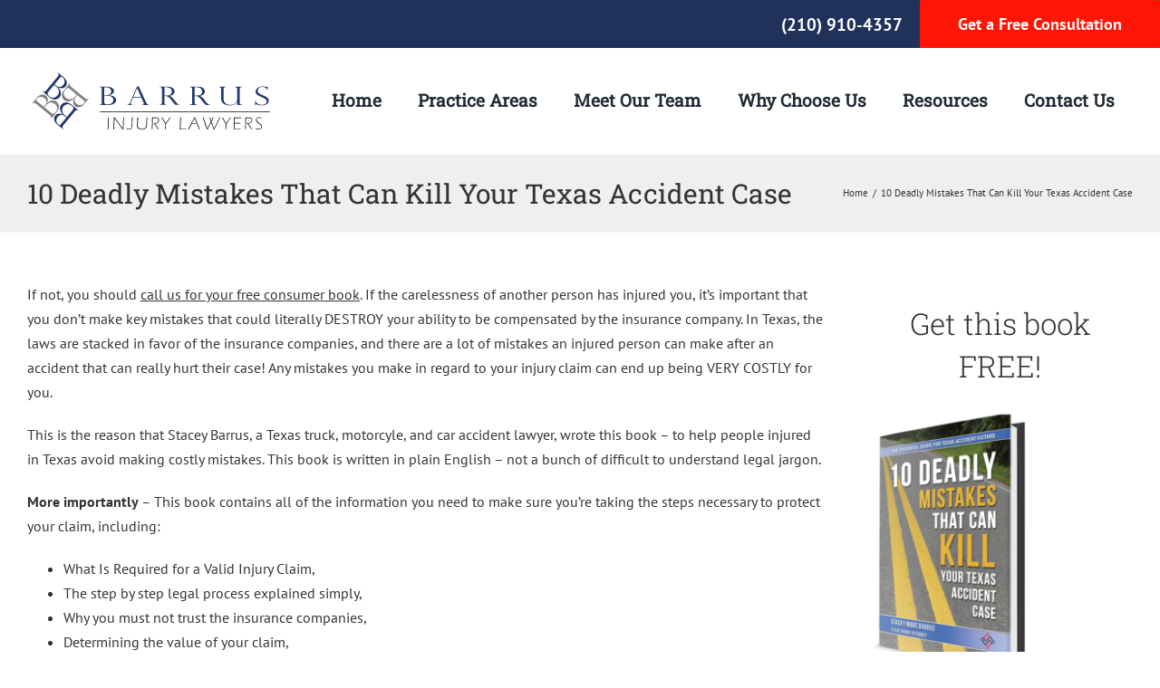

--- FILE ---
content_type: image/svg+xml
request_url: https://www.barruslaw.com/wp-content/uploads/2022/01/logo.svg
body_size: 4852
content:
<?xml version="1.0" encoding="UTF-8"?> <svg xmlns="http://www.w3.org/2000/svg" viewBox="0 0 263.89 63.33"><defs><style>.cls-1{fill:#20386c;}.cls-2{fill:#7f7f7f;}.cls-3{fill:#030403;}.cls-4{fill:#020201;}</style></defs><g id="Layer_2" data-name="Layer 2"><g id="Layer_1-2" data-name="Layer 1"><path class="cls-1" d="M84.6,36.1H74.7v-.22h.36a2.76,2.76,0,0,0,1.73-.56,2,2,0,0,0,.73-1.67V18.39a2.14,2.14,0,0,0-.67-1.69A2.7,2.7,0,0,0,75,16.11H74.7v-.24h8.64a12.47,12.47,0,0,1,3.15.38,8.09,8.09,0,0,1,2.43,1,5.29,5.29,0,0,1,1.54,1.51A3.38,3.38,0,0,1,91,20.64a3.53,3.53,0,0,1-1.55,3,10.53,10.53,0,0,1-4.15,1.68v0c.79.07,1.55.16,2.28.29a10.54,10.54,0,0,1,2,.54,7.3,7.3,0,0,1,1.65.89,6.24,6.24,0,0,1,1.19,1.08,4.37,4.37,0,0,1,.73,1.29,4.06,4.06,0,0,1,.26,1.42,3.86,3.86,0,0,1-1.07,2.72,7.49,7.49,0,0,1-2.42,1.73A14,14,0,0,1,84.6,36.1Zm-4.35-11H82a9.6,9.6,0,0,0,3-.33,6.11,6.11,0,0,0,1.2-.6A4.29,4.29,0,0,0,87.38,23a3.48,3.48,0,0,0,.56-2,3.93,3.93,0,0,0-.38-1.72,4.24,4.24,0,0,0-1.09-1.45,5.33,5.33,0,0,0-1.71-1,6.26,6.26,0,0,0-2.15-.36,10.94,10.94,0,0,0-2.36.31Zm2.71.62H80.25v7.29a3.33,3.33,0,0,0,.19,1.22,1.79,1.79,0,0,0,1,.84,7.08,7.08,0,0,0,2.61.36q3.65,0,5.19-1.85a4.38,4.38,0,0,0,1.06-2.87,4.19,4.19,0,0,0-.53-2.09,4.69,4.69,0,0,0-1.45-1.56,7.47,7.47,0,0,0-2.33-1A12.29,12.29,0,0,0,83,25.77Z"></path><path class="cls-1" d="M118.56,15.63,126.48,33a7.56,7.56,0,0,0,1.19,1.95,2.43,2.43,0,0,0,1.06.76,5.92,5.92,0,0,0,1.31.22v.22h-8.65v-.22a8.82,8.82,0,0,0,2-.19,1,1,0,0,0,.72-1,3.31,3.31,0,0,0-.34-1.25.33.33,0,0,1-.07-.16l-2.36-5.37h-9.16l-2.1,5a4.42,4.42,0,0,0-.43,1.63,1.14,1.14,0,0,0,.56,1.14,3.66,3.66,0,0,0,1.58.28v.22h-6.22v-.22a3.64,3.64,0,0,0,2.13-.78A5.46,5.46,0,0,0,109.14,33l7.48-17.41Zm-6,11.5H121l-4.31-9.6h-.07Z"></path><path class="cls-1" d="M141.71,16.16h-.36v-.29h9.16a12,12,0,0,1,3.75.52,6.51,6.51,0,0,1,2.39,1.33,5,5,0,0,1,1.22,1.7,4.66,4.66,0,0,1,.37,1.75,4,4,0,0,1-.6,2.11A5.15,5.15,0,0,1,155.78,25a8.69,8.69,0,0,1-3.11,1v0a10.12,10.12,0,0,1,4.38,3.49l2.39,3.09a10.61,10.61,0,0,0,2.6,2.62,4.59,4.59,0,0,0,1.93.62v.22h-4.82l-.57-.59-.58-.59-.53-.63a3.56,3.56,0,0,0-.42-.47l-3.16-4a11.46,11.46,0,0,0-1.95-2,7.38,7.38,0,0,0-1.86-1.09,6.29,6.29,0,0,0-1.55-.41,13,13,0,0,0-1.63-.09v7.4c0,1.44,1,2.18,2.88,2.23v.22h-8.43v-.22a5.32,5.32,0,0,0,1.4-.23,2,2,0,0,0,1-.69,2,2,0,0,0,.41-1.31V18.36a1.86,1.86,0,0,0-.77-1.7A3.09,3.09,0,0,0,141.71,16.16Zm5.19,9.56h1.51a12.4,12.4,0,0,0,3.89-.52,4.37,4.37,0,0,0,2.2-1.49,4,4,0,0,0,.68-2.37,4.71,4.71,0,0,0-.61-2.29,4.85,4.85,0,0,0-2.07-1.88,8.59,8.59,0,0,0-3.95-.76,9.3,9.3,0,0,0-1.65.12Z"></path><path class="cls-1" d="M175.26,16.16h-.36v-.29h9.16a12,12,0,0,1,3.75.52,6.51,6.51,0,0,1,2.39,1.33,5,5,0,0,1,1.22,1.7,4.66,4.66,0,0,1,.37,1.75,4,4,0,0,1-.6,2.11A5.15,5.15,0,0,1,189.33,25a8.69,8.69,0,0,1-3.11,1v0a10.12,10.12,0,0,1,4.38,3.49L193,32.64a10.61,10.61,0,0,0,2.6,2.62,4.59,4.59,0,0,0,1.93.62v.22H192.7l-.57-.59-.58-.59-.53-.63a3.56,3.56,0,0,0-.42-.47l-3.16-4a11.46,11.46,0,0,0-1.95-2,7.56,7.56,0,0,0-1.86-1.09,6.29,6.29,0,0,0-1.55-.41,13,13,0,0,0-1.63-.09v7.4c0,1.44,1,2.18,2.87,2.23v.22H174.9v-.22a5.32,5.32,0,0,0,1.4-.23,2,2,0,0,0,1-.69,2,2,0,0,0,.41-1.31V18.36a1.86,1.86,0,0,0-.77-1.7A3.09,3.09,0,0,0,175.26,16.16Zm5.19,9.56H182a12.4,12.4,0,0,0,3.89-.52,4.37,4.37,0,0,0,2.2-1.49,4,4,0,0,0,.68-2.37,4.71,4.71,0,0,0-.61-2.29,4.85,4.85,0,0,0-2.07-1.88,8.59,8.59,0,0,0-4-.76,9.3,9.3,0,0,0-1.65.12Z"></path><path class="cls-1" d="M233.25,36.1h-5.56V32.75l-.09-.06a6.77,6.77,0,0,1-3.44,3,12.38,12.38,0,0,1-4.78.94,12,12,0,0,1-5.08-1A7.84,7.84,0,0,1,211,33.06a5.28,5.28,0,0,1-1-2.23,14.44,14.44,0,0,1-.19-2.41V18.36a2.43,2.43,0,0,0-.48-1.53,3.17,3.17,0,0,0-2.27-.72v-.24h8.31v.24a3.36,3.36,0,0,0-2.33.81,2.25,2.25,0,0,0-.5,1.44v9.9a9.58,9.58,0,0,0,.8,4.46,5.92,5.92,0,0,0,2.59,2.4,8.59,8.59,0,0,0,3.92.87,11.93,11.93,0,0,0,2.17-.25,8.58,8.58,0,0,0,2.36-.82,5.78,5.78,0,0,0,3.28-5.51v-11a2.3,2.3,0,0,0-.5-1.48,3.3,3.3,0,0,0-2.37-.77v-.24h8.46v.24a3,3,0,0,0-2.35.78,2.43,2.43,0,0,0-.52,1.44V33.65a2,2,0,0,0,.35,1.26,1.83,1.83,0,0,0,1,.65,9.08,9.08,0,0,0,1.52.32Z"></path><path class="cls-1" d="M261.41,19.76h-.29a4.08,4.08,0,0,0-1.68-2.58,6,6,0,0,0-3.76-1.1,6.31,6.31,0,0,0-2.71.55,4.42,4.42,0,0,0-1.84,1.49,3.79,3.79,0,0,0-.64,2.17,3.66,3.66,0,0,0,.38,1.69A3.86,3.86,0,0,0,252,23.27a10.32,10.32,0,0,0,1.78,1.05c.69.33,1.61.74,2.77,1.23A21.92,21.92,0,0,1,261.09,28a3.94,3.94,0,0,1,1.62,3.33,4.2,4.2,0,0,1-.88,2.49,6.16,6.16,0,0,1-2.63,2,10.94,10.94,0,0,1-4.36.77,14,14,0,0,1-2.9-.27,18.32,18.32,0,0,1-2.55-.75,3.53,3.53,0,0,0-.74-.13.53.53,0,0,0-.49.2,5,5,0,0,0-.31.9h-.31V31.43h.31a5.63,5.63,0,0,0,2.51,3.36,8.58,8.58,0,0,0,4.55,1.14,7.65,7.65,0,0,0,3.22-.57,3.71,3.71,0,0,0,1.68-1.4,3.38,3.38,0,0,0-.89-4.43,17.2,17.2,0,0,0-4.12-2.21q-1.91-.8-2.82-1.23A11.1,11.1,0,0,1,250.12,25a5.49,5.49,0,0,1-1.5-1.66,4.25,4.25,0,0,1-.56-2.19,4.46,4.46,0,0,1,1-2.73,6.78,6.78,0,0,1,2.8-2.09,10.16,10.16,0,0,1,4.12-.79,14.92,14.92,0,0,1,3.57.45,2.08,2.08,0,0,0,.78.11.79.79,0,0,0,.8-.62h.29Z"></path><path class="cls-1" d="M19.2,27.37l-7.83-6.45.19-.23.29.24a2.43,2.43,0,0,0,1.84.55,3.09,3.09,0,0,0,2-1.25l13-15.8a3.38,3.38,0,0,0,.9-2.18,2.35,2.35,0,0,0-.94-1.8L28.42.24l.2-.24,6.83,5.63a9.65,9.65,0,0,1,2.16,2.44,7.47,7.47,0,0,1,1,2.66,6.5,6.5,0,0,1-.08,2.57,5.47,5.47,0,0,1-1.14,2.25,5.26,5.26,0,0,1-3.74,2.06,9.52,9.52,0,0,1-4.71-1l-.05.06a19.78,19.78,0,0,1,1.56,1.79,8.69,8.69,0,0,1,1.1,1.84,7.56,7.56,0,0,1,.55,2,7,7,0,0,1,0,1.89A6.53,6.53,0,0,1,31.64,26a7,7,0,0,1-1,1.63,6.11,6.11,0,0,1-3.17,2.12,7.9,7.9,0,0,1-3.38.21A11.17,11.17,0,0,1,19.2,27.37Zm5.89-14.15,1.36,1.12A7.71,7.71,0,0,0,29.12,16a7.09,7.09,0,0,0,1.46.16,5.28,5.28,0,0,0,2-.48A5.54,5.54,0,0,0,34.69,14a6.9,6.9,0,0,0,1.18-2,6.08,6.08,0,0,0,.36-2.22,5.11,5.11,0,0,0-1.9-3.91,8.84,8.84,0,0,0-2.12-1.22Zm1.62,2.4-2.14-1.77L18.35,21.4a6,6,0,0,0-.89,1.38,2,2,0,0,0,.1,1.54,5.83,5.83,0,0,0,1.75,2.07C21.24,28,23.13,28.46,25,27.86a7,7,0,0,0,3.28-2.28,6.88,6.88,0,0,0,1.36-2.51,5.89,5.89,0,0,0,.18-2.56,6.72,6.72,0,0,0-1-2.53A10.1,10.1,0,0,0,26.71,15.62Z"></path><path class="cls-2" d="M36,19.2l6.44-7.83.23.19-.23.28a2.46,2.46,0,0,0-.56,1.85,3,3,0,0,0,1.25,2l15.8,13a3.35,3.35,0,0,0,2.18.91,2.37,2.37,0,0,0,1.8-.93l.21-.26.24.2L57.7,35.45a9.65,9.65,0,0,1-2.44,2.16,7.29,7.29,0,0,1-2.66,1A6.51,6.51,0,0,1,50,38.57a5.37,5.37,0,0,1-2.24-1.14,5.23,5.23,0,0,1-2.06-3.74,9.53,9.53,0,0,1,1-4.71l-.06-.05a19.67,19.67,0,0,1-1.78,1.56A8.34,8.34,0,0,1,43,31.59a7.52,7.52,0,0,1-3.89.56,6.53,6.53,0,0,1-1.81-.51,7.26,7.26,0,0,1-1.63-1,6.11,6.11,0,0,1-2.12-3.17,7.89,7.89,0,0,1-.21-3.38A11.37,11.37,0,0,1,36,19.2Zm14.15,5.89L49,26.46a7.6,7.6,0,0,0-1.62,2.66,7.09,7.09,0,0,0-.16,1.46,5.28,5.28,0,0,0,.48,2,5.64,5.64,0,0,0,1.69,2.15,6.88,6.88,0,0,0,2,1.16,5.81,5.81,0,0,0,2.21.37,5.15,5.15,0,0,0,3.91-1.9,8.84,8.84,0,0,0,1.22-2.12Zm-2.41,1.62,1.77-2.15-7.54-6.21a6.23,6.23,0,0,0-1.39-.89,2.06,2.06,0,0,0-1.54.1,5.77,5.77,0,0,0-2.07,1.76Q34.57,22.2,35.48,25a7.31,7.31,0,0,0,4.78,4.64,5.9,5.9,0,0,0,2.56.18,6.72,6.72,0,0,0,2.53-1A9.88,9.88,0,0,0,47.71,26.71Z"></path><path class="cls-1" d="M44.13,36,52,42.42l-.19.22-.28-.23a2.41,2.41,0,0,0-1.85-.55,3,3,0,0,0-2,1.24l-13,15.8a3.3,3.3,0,0,0-.9,2.18,2.3,2.3,0,0,0,.93,1.8l.25.21-.2.24L27.88,57.7a9.65,9.65,0,0,1-2.16-2.44,7.26,7.26,0,0,1-1-2.66A6.33,6.33,0,0,1,24.76,50a5.49,5.49,0,0,1,1.14-2.24,5.23,5.23,0,0,1,3.75-2.06,9.49,9.49,0,0,1,4.7,1l0-.06a19.67,19.67,0,0,1-1.56-1.78A8.69,8.69,0,0,1,31.74,43a7.67,7.67,0,0,1-.55-2,7.12,7.12,0,0,1,0-1.9,6.53,6.53,0,0,1,.51-1.81,7.64,7.64,0,0,1,1-1.63,6.09,6.09,0,0,1,3.17-2.11,7.76,7.76,0,0,1,3.38-.22A11.31,11.31,0,0,1,44.13,36ZM38.24,50.12,36.88,49a7.71,7.71,0,0,0-2.67-1.62,7.09,7.09,0,0,0-1.46-.16,5.33,5.33,0,0,0-2,.48,5.64,5.64,0,0,0-2.14,1.69,6.7,6.7,0,0,0-1.17,2,5.84,5.84,0,0,0-.37,2.21,5.45,5.45,0,0,0,.5,2.14A5.17,5.17,0,0,0,29,57.53a8.26,8.26,0,0,0,2.11,1.22Zm-1.62-2.41,2.15,1.77L45,41.94a6.11,6.11,0,0,0,.88-1.38,2,2,0,0,0-.1-1.55A5.72,5.72,0,0,0,44,36.94q-2.88-2.37-5.69-1.46a7,7,0,0,0-3.28,2.28,6.77,6.77,0,0,0-1.36,2.5,5.9,5.9,0,0,0-.18,2.56,6.82,6.82,0,0,0,1,2.53A10.1,10.1,0,0,0,36.62,47.71Z"></path><path class="cls-2" d="M27.37,44.14,20.92,52l-.23-.19.24-.28a2.45,2.45,0,0,0,.55-1.85,3.05,3.05,0,0,0-1.25-2l-15.79-13a3.32,3.32,0,0,0-2.18-.9,2.31,2.31,0,0,0-1.81.93l-.21.25L0,34.72l5.63-6.83a9.51,9.51,0,0,1,2.44-2.17,7.24,7.24,0,0,1,2.67-1,6.46,6.46,0,0,1,2.56.07,5.61,5.61,0,0,1,2.24,1.14,5.29,5.29,0,0,1,2.07,3.75,9.56,9.56,0,0,1-1,4.71l.06,0a19.34,19.34,0,0,1,1.78-1.55,8.81,8.81,0,0,1,1.85-1.11,7.56,7.56,0,0,1,2-.55,7.48,7.48,0,0,1,1.89,0,6.53,6.53,0,0,1,1.81.51,7.08,7.08,0,0,1,1.63,1,6.05,6.05,0,0,1,2.12,3.16A7.94,7.94,0,0,1,30,39.26,11.28,11.28,0,0,1,27.37,44.14Zm-14.15-5.9,1.12-1.36A7.94,7.94,0,0,0,16,34.21a7.05,7.05,0,0,0,.15-1.46,5.14,5.14,0,0,0-.48-2A5.61,5.61,0,0,0,14,28.64a7,7,0,0,0-2-1.17,6,6,0,0,0-2.21-.37,5.21,5.21,0,0,0-2.13.51A5.08,5.08,0,0,0,5.8,29a8.57,8.57,0,0,0-1.22,2.11Zm2.4-1.62-1.76,2.15L21.4,45a5.59,5.59,0,0,0,1.38.88,2,2,0,0,0,1.54-.1A5.56,5.56,0,0,0,26.39,44c1.59-1.92,2.07-3.81,1.47-5.69a7.43,7.43,0,0,0-4.78-4.64,5.91,5.91,0,0,0-2.56-.18,6.72,6.72,0,0,0-2.54,1A9.83,9.83,0,0,0,15.62,36.62Z"></path><polygon class="cls-3" points="159.92 43.12 151.84 43.12 151.67 43.12 151.67 43.12 151.41 43.12 75.35 43.12 75.35 43.92 150.7 43.92 151.76 43.92 152.13 43.92 152.2 43.92 153.45 43.92 160 43.92 160.04 43.92 263.89 43.92 263.89 43.12 159.92 43.12"></polygon><path class="cls-4" d="M84,63.13l.22-3.84.2-5.76,0-2c0-.53,0-1,0-1.48h.89l-.19,3.47L85,60.66l0,2.47H84Z"></path><path class="cls-4" d="M90.27,63.13l.23-3.78.27-7.76,0-1.54H92c.33.51.6.93.82,1.25s.67,1,1.36,1.91l5.06,7.09c.51.73,1,1.44,1.57,2.15l.42-10.92,0-1.48h.82l-.19,3-.31,8.18,0,1.89h-1.19l-1.81-2.61-6.26-8.74-.73-1c0,.33,0,.67,0,1l-.35,9-.05,2.34h-.83Z"></path><path class="cls-4" d="M105.14,63.08c0-.25,0-.5-.09-.74.67.16,1.17.27,1.5.32a6.56,6.56,0,0,0,1,.08,4.46,4.46,0,0,0,1.12-.14,2.82,2.82,0,0,0,.77-.31,1.89,1.89,0,0,0,.45-.38,2.12,2.12,0,0,0,.41-.66,3.11,3.11,0,0,0,.24-.87c0-.39.11-1.37.17-2.94l.12-3.68.08-3.71h.89c-.1,1.33-.17,2.62-.23,3.86L111.36,58c-.07,1.42-.13,2.33-.2,2.72a3.32,3.32,0,0,1-.27.91,2.52,2.52,0,0,1-.44.64,2.92,2.92,0,0,1-.68.52,3.32,3.32,0,0,1-.92.38,6.13,6.13,0,0,1-1.34.14,9.67,9.67,0,0,1-1,0A10.79,10.79,0,0,1,105.14,63.08Z"></path><path class="cls-4" d="M117,50.05h.9l-.45,7.86,0,.71v.16a5,5,0,0,0,.3,1.88,2.84,2.84,0,0,0,1,1.22,4.17,4.17,0,0,0,1.49.67,7.39,7.39,0,0,0,1.75.19,8.38,8.38,0,0,0,1.75-.18,4.33,4.33,0,0,0,1.16-.42,3.19,3.19,0,0,0,.77-.55,3.61,3.61,0,0,0,.59-.76,3.43,3.43,0,0,0,.35-.9,14,14,0,0,0,.26-2.25l.19-3.94c.07-1.49.1-2.72.1-3.69H128l-.26,4.36-.17,3.85a11.67,11.67,0,0,1-.29,2.1,3.79,3.79,0,0,1-.41,1,3.29,3.29,0,0,1-.61.73,4.26,4.26,0,0,1-1,.64,5.3,5.3,0,0,1-1.34.46,9.63,9.63,0,0,1-2,.19,8.86,8.86,0,0,1-2-.21,5.1,5.1,0,0,1-1.45-.57,4,4,0,0,1-1.07-.91,2.91,2.91,0,0,1-.55-1.07,5.31,5.31,0,0,1-.21-1.6c0-.56,0-1.23.06-2l.22-5.12C117,51.27,117,50.66,117,50.05Z"></path><path class="cls-4" d="M132.82,63.13l.16-2.32.29-7.22,0-2.05V50.05h4.21a4.39,4.39,0,0,1,2.05.36,2.67,2.67,0,0,1,1,1A3.21,3.21,0,0,1,141,53a3.7,3.7,0,0,1-2.08,3.34,5.11,5.11,0,0,1-2.23.47l-.47,0,4.72,6.38h-1l-1.29-1.9-3.76-5.16a9.13,9.13,0,0,0,1.52.15,5.4,5.4,0,0,0,1.51-.21,3.38,3.38,0,0,0,1.26-.62,2.66,2.66,0,0,0,.81-1,3.17,3.17,0,0,0,.29-1.35,3,3,0,0,0-.14-.91A2.13,2.13,0,0,0,139,50.9a3.15,3.15,0,0,0-.83-.2,9,9,0,0,0-1.07-.06h-1.62l-1.36,0q-.33,7.59-.38,12.5h-.93Z"></path><path class="cls-4" d="M147.65,63.13,148,59,148,57.2l-1.32-2.28-2.92-4.87h.89l.42.77.82,1.39,2.55,4.32,2.36-3.43,1.45-2.19c.13-.19.31-.48.54-.86h.91l-5,7.19c0,.31,0,.61,0,.89l-.13,2.46c0,.37,0,.77-.05,1.21l0,1.33h-.87Z"></path><path class="cls-4" d="M163.91,63.13l.21-3,.25-6.87.06-3.17h.87L165,57.52l-.18,5h2l3,0c.54,0,1.07,0,1.59-.07,0,.26,0,.48,0,.68h-7.43Z"></path><path class="cls-4" d="M173.27,63.13l3.31-6.3,2.91-5.58.6-1.2h1.07l1.91,5.27L186,63.13h-.89c-.19-.61-.53-1.63-1-3s-.9-2.49-1.19-3.21h-5.58l-3.11,6.25h-.9Zm4.32-6.87h5.06l-2.1-5.62Z"></path><path class="cls-4" d="M194,63.13l-3.29-9.42-.84-2.37q-.16-.44-.51-1.29h1l.52,1.71,3.66,10.63.49-.9,3.5-6.78c-.36-1.06-.66-2-.92-2.65l-.73-2h.82c.37,1.29.79,2.57,1.25,3.83l1.72-3.83h.91l-1.24,2.45c-.34.68-.69,1.42-1.06,2.21l.15.49,2.23,6.37.33.88.61-1.16c.11-.24.34-.7.67-1.39l4.21-8.74c.13-.28.3-.65.5-1.11h.9c-.37.68-1.1,2.14-2.19,4.36l-2.54,5.15c-.6,1.21-1.16,2.4-1.69,3.58h-1l-1.1-3.24-1.5-4.31-.25.48c-.08.12-.23.43-.48.92L195,63.13H194Z"></path><path class="cls-4" d="M214.58,63.13l.3-4.15.1-1.78-1.33-2.28-2.92-4.87h.89l.43.77c.08.16.35.62.81,1.39l2.55,4.32,2.36-3.43,1.45-2.19c.13-.19.31-.48.55-.86h.9l-5,7.19c0,.31,0,.61,0,.89l-.14,2.46c0,.37,0,.77-.05,1.21l0,1.33h-.87Z"></path><path class="cls-4" d="M223.79,63.13c.12-1.73.24-4,.34-6.7s.15-4.87.15-6.38H232a5.71,5.71,0,0,0,0,.68l-.79-.07c-.2,0-.56,0-1.06,0h-5.05l-.2,5.5,2.74,0,3.65,0a6.16,6.16,0,0,0-.05.64l-3.72,0-2.65,0-.2,5.76h2.83l2.32,0c.43,0,1,0,1.76-.07a4.35,4.35,0,0,0,0,.68h-7.7Z"></path><path class="cls-4" d="M236.4,63.13l.16-2.32.28-7.22,0-2.05V50.05h4.22a4.37,4.37,0,0,1,2,.36,2.54,2.54,0,0,1,1,1,3.09,3.09,0,0,1,.37,1.53,3.66,3.66,0,0,1-2.08,3.34,5,5,0,0,1-2.22.47l-.47,0,4.72,6.38h-1l-1.29-1.9-3.77-5.16a9.34,9.34,0,0,0,1.53.15,5.45,5.45,0,0,0,1.51-.21,3.38,3.38,0,0,0,1.26-.62,2.66,2.66,0,0,0,.81-1,3.17,3.17,0,0,0,.28-1.35,2.71,2.71,0,0,0-.14-.91,1.92,1.92,0,0,0-.44-.74,1.75,1.75,0,0,0-.63-.46,3.07,3.07,0,0,0-.82-.2,9.08,9.08,0,0,0-1.07-.06h-1.62l-1.37,0q-.31,7.59-.37,12.5h-.93Z"></path><path class="cls-4" d="M248,62.74a7.05,7.05,0,0,0-.06-.86,8.27,8.27,0,0,0,3.41.86,4.21,4.21,0,0,0,1.59-.28,2.33,2.33,0,0,0,1.1-.83,2.1,2.1,0,0,0,.39-1.26,1.89,1.89,0,0,0-.12-.67,2.6,2.6,0,0,0-.4-.65c-.19-.22-.46-.51-.81-.86s-1-.88-1.89-1.62l-.78-.63q-.4-.34-.78-.72a7.48,7.48,0,0,1-.63-.7,4.15,4.15,0,0,1-.37-.57,3.07,3.07,0,0,1-.19-.56,3.39,3.39,0,0,1-.07-.64,2.63,2.63,0,0,1,.44-1.45,3,3,0,0,1,1.29-1.06,5.28,5.28,0,0,1,2.18-.39,13.74,13.74,0,0,1,2.34.25,6.26,6.26,0,0,0,.09.81,10.44,10.44,0,0,0-1.51-.37,6.79,6.79,0,0,0-1.15-.1,3.61,3.61,0,0,0-1.61.31,2.46,2.46,0,0,0-1,.84,1.93,1.93,0,0,0-.35,1.09,1.72,1.72,0,0,0,.1.6,2,2,0,0,0,.33.6,5.43,5.43,0,0,0,.59.66l.89.82c.34.31.8.7,1.36,1.18l1.21,1a8.08,8.08,0,0,1,.66.65,3.9,3.9,0,0,1,.52.69,2.66,2.66,0,0,1,.29.7,3.19,3.19,0,0,1,.09.77,2.66,2.66,0,0,1-.47,1.58,2.78,2.78,0,0,1-1.38,1,5.55,5.55,0,0,1-2.05.35,8.33,8.33,0,0,1-1.42-.11A12.42,12.42,0,0,1,248,62.74Z"></path></g></g></svg> 